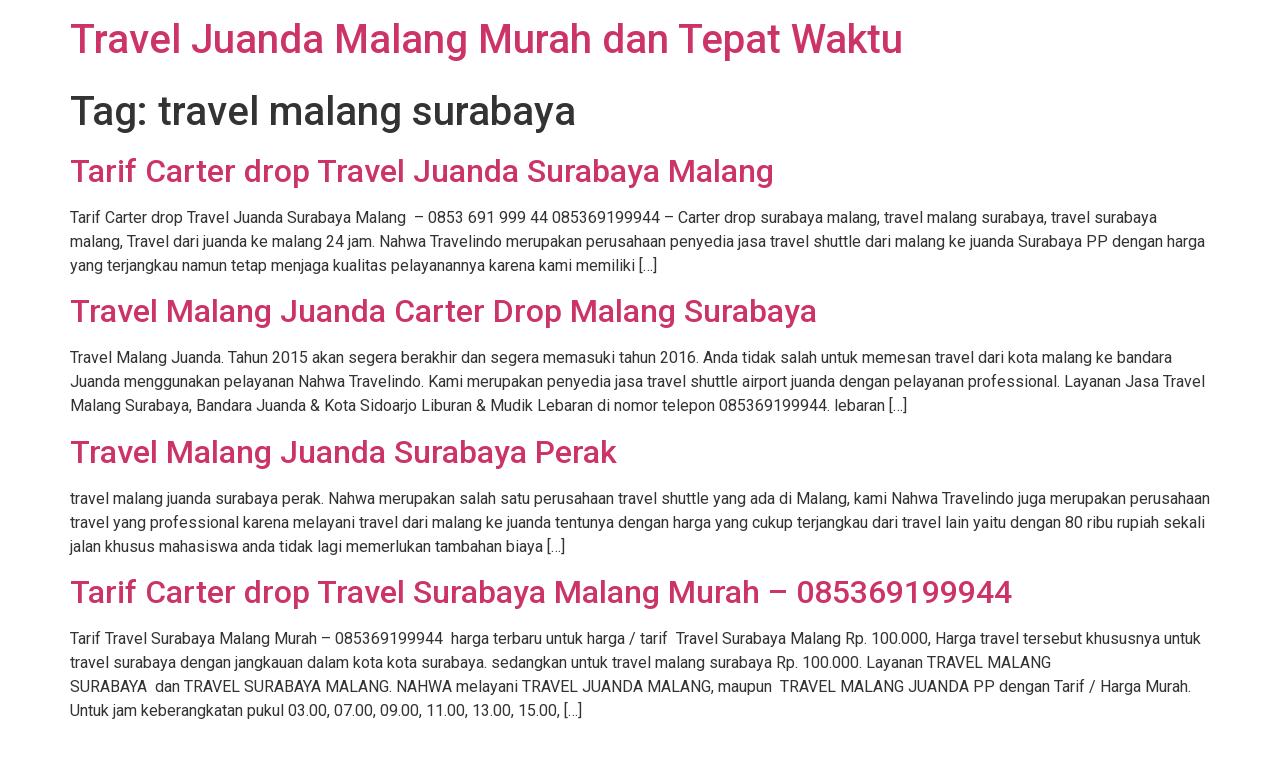

--- FILE ---
content_type: text/html; charset=UTF-8
request_url: https://traveljuandamalang.com/tag/travel-malang-surabaya
body_size: 8226
content:
<!doctype html>
<html lang="en-US">
<head>
	<meta charset="UTF-8">
	<meta name="viewport" content="width=device-width, initial-scale=1">
	<link rel="profile" href="https://gmpg.org/xfn/11">
	<meta name='robots' content='index, follow, max-image-preview:large, max-snippet:-1, max-video-preview:-1' />

	<!-- This site is optimized with the Yoast SEO plugin v26.6 - https://yoast.com/wordpress/plugins/seo/ -->
	<title>travel malang surabaya Archives - Travel Juanda Malang Murah dan Tepat Waktu</title>
	<link rel="canonical" href="https://traveljuandamalang.com/tag/travel-malang-surabaya" />
	<meta property="og:locale" content="en_US" />
	<meta property="og:type" content="article" />
	<meta property="og:title" content="travel malang surabaya Archives - Travel Juanda Malang Murah dan Tepat Waktu" />
	<meta property="og:url" content="https://traveljuandamalang.com/tag/travel-malang-surabaya" />
	<meta property="og:site_name" content="Travel Juanda Malang Murah dan Tepat Waktu" />
	<script type="application/ld+json" class="yoast-schema-graph">{"@context":"https://schema.org","@graph":[{"@type":"CollectionPage","@id":"https://traveljuandamalang.com/tag/travel-malang-surabaya","url":"https://traveljuandamalang.com/tag/travel-malang-surabaya","name":"travel malang surabaya Archives - Travel Juanda Malang Murah dan Tepat Waktu","isPartOf":{"@id":"https://traveljuandamalang.com/#website"},"breadcrumb":{"@id":"https://traveljuandamalang.com/tag/travel-malang-surabaya#breadcrumb"},"inLanguage":"en-US"},{"@type":"BreadcrumbList","@id":"https://traveljuandamalang.com/tag/travel-malang-surabaya#breadcrumb","itemListElement":[{"@type":"ListItem","position":1,"name":"Home","item":"https://traveljuandamalang.com/"},{"@type":"ListItem","position":2,"name":"travel malang surabaya"}]},{"@type":"WebSite","@id":"https://traveljuandamalang.com/#website","url":"https://traveljuandamalang.com/","name":"Travel Juanda Malang Murah dan Tepat Waktu","description":"","potentialAction":[{"@type":"SearchAction","target":{"@type":"EntryPoint","urlTemplate":"https://traveljuandamalang.com/?s={search_term_string}"},"query-input":{"@type":"PropertyValueSpecification","valueRequired":true,"valueName":"search_term_string"}}],"inLanguage":"en-US"}]}</script>
	<!-- / Yoast SEO plugin. -->


<link rel="alternate" type="application/rss+xml" title="Travel Juanda Malang Murah dan Tepat Waktu &raquo; Feed" href="https://traveljuandamalang.com/feed" />
<link rel="alternate" type="application/rss+xml" title="Travel Juanda Malang Murah dan Tepat Waktu &raquo; Comments Feed" href="https://traveljuandamalang.com/comments/feed" />
<link rel="alternate" type="application/rss+xml" title="Travel Juanda Malang Murah dan Tepat Waktu &raquo; travel malang surabaya Tag Feed" href="https://traveljuandamalang.com/tag/travel-malang-surabaya/feed" />
<style id='wp-img-auto-sizes-contain-inline-css'>
img:is([sizes=auto i],[sizes^="auto," i]){contain-intrinsic-size:3000px 1500px}
/*# sourceURL=wp-img-auto-sizes-contain-inline-css */
</style>
<style id='wp-emoji-styles-inline-css'>

	img.wp-smiley, img.emoji {
		display: inline !important;
		border: none !important;
		box-shadow: none !important;
		height: 1em !important;
		width: 1em !important;
		margin: 0 0.07em !important;
		vertical-align: -0.1em !important;
		background: none !important;
		padding: 0 !important;
	}
/*# sourceURL=wp-emoji-styles-inline-css */
</style>
<link rel='stylesheet' id='wp-block-library-css' href='https://traveljuandamalang.com/wp-includes/css/dist/block-library/style.min.css?ver=6.9' media='all' />
<style id='global-styles-inline-css'>
:root{--wp--preset--aspect-ratio--square: 1;--wp--preset--aspect-ratio--4-3: 4/3;--wp--preset--aspect-ratio--3-4: 3/4;--wp--preset--aspect-ratio--3-2: 3/2;--wp--preset--aspect-ratio--2-3: 2/3;--wp--preset--aspect-ratio--16-9: 16/9;--wp--preset--aspect-ratio--9-16: 9/16;--wp--preset--color--black: #000000;--wp--preset--color--cyan-bluish-gray: #abb8c3;--wp--preset--color--white: #ffffff;--wp--preset--color--pale-pink: #f78da7;--wp--preset--color--vivid-red: #cf2e2e;--wp--preset--color--luminous-vivid-orange: #ff6900;--wp--preset--color--luminous-vivid-amber: #fcb900;--wp--preset--color--light-green-cyan: #7bdcb5;--wp--preset--color--vivid-green-cyan: #00d084;--wp--preset--color--pale-cyan-blue: #8ed1fc;--wp--preset--color--vivid-cyan-blue: #0693e3;--wp--preset--color--vivid-purple: #9b51e0;--wp--preset--gradient--vivid-cyan-blue-to-vivid-purple: linear-gradient(135deg,rgb(6,147,227) 0%,rgb(155,81,224) 100%);--wp--preset--gradient--light-green-cyan-to-vivid-green-cyan: linear-gradient(135deg,rgb(122,220,180) 0%,rgb(0,208,130) 100%);--wp--preset--gradient--luminous-vivid-amber-to-luminous-vivid-orange: linear-gradient(135deg,rgb(252,185,0) 0%,rgb(255,105,0) 100%);--wp--preset--gradient--luminous-vivid-orange-to-vivid-red: linear-gradient(135deg,rgb(255,105,0) 0%,rgb(207,46,46) 100%);--wp--preset--gradient--very-light-gray-to-cyan-bluish-gray: linear-gradient(135deg,rgb(238,238,238) 0%,rgb(169,184,195) 100%);--wp--preset--gradient--cool-to-warm-spectrum: linear-gradient(135deg,rgb(74,234,220) 0%,rgb(151,120,209) 20%,rgb(207,42,186) 40%,rgb(238,44,130) 60%,rgb(251,105,98) 80%,rgb(254,248,76) 100%);--wp--preset--gradient--blush-light-purple: linear-gradient(135deg,rgb(255,206,236) 0%,rgb(152,150,240) 100%);--wp--preset--gradient--blush-bordeaux: linear-gradient(135deg,rgb(254,205,165) 0%,rgb(254,45,45) 50%,rgb(107,0,62) 100%);--wp--preset--gradient--luminous-dusk: linear-gradient(135deg,rgb(255,203,112) 0%,rgb(199,81,192) 50%,rgb(65,88,208) 100%);--wp--preset--gradient--pale-ocean: linear-gradient(135deg,rgb(255,245,203) 0%,rgb(182,227,212) 50%,rgb(51,167,181) 100%);--wp--preset--gradient--electric-grass: linear-gradient(135deg,rgb(202,248,128) 0%,rgb(113,206,126) 100%);--wp--preset--gradient--midnight: linear-gradient(135deg,rgb(2,3,129) 0%,rgb(40,116,252) 100%);--wp--preset--font-size--small: 13px;--wp--preset--font-size--medium: 20px;--wp--preset--font-size--large: 36px;--wp--preset--font-size--x-large: 42px;--wp--preset--spacing--20: 0.44rem;--wp--preset--spacing--30: 0.67rem;--wp--preset--spacing--40: 1rem;--wp--preset--spacing--50: 1.5rem;--wp--preset--spacing--60: 2.25rem;--wp--preset--spacing--70: 3.38rem;--wp--preset--spacing--80: 5.06rem;--wp--preset--shadow--natural: 6px 6px 9px rgba(0, 0, 0, 0.2);--wp--preset--shadow--deep: 12px 12px 50px rgba(0, 0, 0, 0.4);--wp--preset--shadow--sharp: 6px 6px 0px rgba(0, 0, 0, 0.2);--wp--preset--shadow--outlined: 6px 6px 0px -3px rgb(255, 255, 255), 6px 6px rgb(0, 0, 0);--wp--preset--shadow--crisp: 6px 6px 0px rgb(0, 0, 0);}:root { --wp--style--global--content-size: 800px;--wp--style--global--wide-size: 1200px; }:where(body) { margin: 0; }.wp-site-blocks > .alignleft { float: left; margin-right: 2em; }.wp-site-blocks > .alignright { float: right; margin-left: 2em; }.wp-site-blocks > .aligncenter { justify-content: center; margin-left: auto; margin-right: auto; }:where(.wp-site-blocks) > * { margin-block-start: 24px; margin-block-end: 0; }:where(.wp-site-blocks) > :first-child { margin-block-start: 0; }:where(.wp-site-blocks) > :last-child { margin-block-end: 0; }:root { --wp--style--block-gap: 24px; }:root :where(.is-layout-flow) > :first-child{margin-block-start: 0;}:root :where(.is-layout-flow) > :last-child{margin-block-end: 0;}:root :where(.is-layout-flow) > *{margin-block-start: 24px;margin-block-end: 0;}:root :where(.is-layout-constrained) > :first-child{margin-block-start: 0;}:root :where(.is-layout-constrained) > :last-child{margin-block-end: 0;}:root :where(.is-layout-constrained) > *{margin-block-start: 24px;margin-block-end: 0;}:root :where(.is-layout-flex){gap: 24px;}:root :where(.is-layout-grid){gap: 24px;}.is-layout-flow > .alignleft{float: left;margin-inline-start: 0;margin-inline-end: 2em;}.is-layout-flow > .alignright{float: right;margin-inline-start: 2em;margin-inline-end: 0;}.is-layout-flow > .aligncenter{margin-left: auto !important;margin-right: auto !important;}.is-layout-constrained > .alignleft{float: left;margin-inline-start: 0;margin-inline-end: 2em;}.is-layout-constrained > .alignright{float: right;margin-inline-start: 2em;margin-inline-end: 0;}.is-layout-constrained > .aligncenter{margin-left: auto !important;margin-right: auto !important;}.is-layout-constrained > :where(:not(.alignleft):not(.alignright):not(.alignfull)){max-width: var(--wp--style--global--content-size);margin-left: auto !important;margin-right: auto !important;}.is-layout-constrained > .alignwide{max-width: var(--wp--style--global--wide-size);}body .is-layout-flex{display: flex;}.is-layout-flex{flex-wrap: wrap;align-items: center;}.is-layout-flex > :is(*, div){margin: 0;}body .is-layout-grid{display: grid;}.is-layout-grid > :is(*, div){margin: 0;}body{padding-top: 0px;padding-right: 0px;padding-bottom: 0px;padding-left: 0px;}a:where(:not(.wp-element-button)){text-decoration: underline;}:root :where(.wp-element-button, .wp-block-button__link){background-color: #32373c;border-width: 0;color: #fff;font-family: inherit;font-size: inherit;font-style: inherit;font-weight: inherit;letter-spacing: inherit;line-height: inherit;padding-top: calc(0.667em + 2px);padding-right: calc(1.333em + 2px);padding-bottom: calc(0.667em + 2px);padding-left: calc(1.333em + 2px);text-decoration: none;text-transform: inherit;}.has-black-color{color: var(--wp--preset--color--black) !important;}.has-cyan-bluish-gray-color{color: var(--wp--preset--color--cyan-bluish-gray) !important;}.has-white-color{color: var(--wp--preset--color--white) !important;}.has-pale-pink-color{color: var(--wp--preset--color--pale-pink) !important;}.has-vivid-red-color{color: var(--wp--preset--color--vivid-red) !important;}.has-luminous-vivid-orange-color{color: var(--wp--preset--color--luminous-vivid-orange) !important;}.has-luminous-vivid-amber-color{color: var(--wp--preset--color--luminous-vivid-amber) !important;}.has-light-green-cyan-color{color: var(--wp--preset--color--light-green-cyan) !important;}.has-vivid-green-cyan-color{color: var(--wp--preset--color--vivid-green-cyan) !important;}.has-pale-cyan-blue-color{color: var(--wp--preset--color--pale-cyan-blue) !important;}.has-vivid-cyan-blue-color{color: var(--wp--preset--color--vivid-cyan-blue) !important;}.has-vivid-purple-color{color: var(--wp--preset--color--vivid-purple) !important;}.has-black-background-color{background-color: var(--wp--preset--color--black) !important;}.has-cyan-bluish-gray-background-color{background-color: var(--wp--preset--color--cyan-bluish-gray) !important;}.has-white-background-color{background-color: var(--wp--preset--color--white) !important;}.has-pale-pink-background-color{background-color: var(--wp--preset--color--pale-pink) !important;}.has-vivid-red-background-color{background-color: var(--wp--preset--color--vivid-red) !important;}.has-luminous-vivid-orange-background-color{background-color: var(--wp--preset--color--luminous-vivid-orange) !important;}.has-luminous-vivid-amber-background-color{background-color: var(--wp--preset--color--luminous-vivid-amber) !important;}.has-light-green-cyan-background-color{background-color: var(--wp--preset--color--light-green-cyan) !important;}.has-vivid-green-cyan-background-color{background-color: var(--wp--preset--color--vivid-green-cyan) !important;}.has-pale-cyan-blue-background-color{background-color: var(--wp--preset--color--pale-cyan-blue) !important;}.has-vivid-cyan-blue-background-color{background-color: var(--wp--preset--color--vivid-cyan-blue) !important;}.has-vivid-purple-background-color{background-color: var(--wp--preset--color--vivid-purple) !important;}.has-black-border-color{border-color: var(--wp--preset--color--black) !important;}.has-cyan-bluish-gray-border-color{border-color: var(--wp--preset--color--cyan-bluish-gray) !important;}.has-white-border-color{border-color: var(--wp--preset--color--white) !important;}.has-pale-pink-border-color{border-color: var(--wp--preset--color--pale-pink) !important;}.has-vivid-red-border-color{border-color: var(--wp--preset--color--vivid-red) !important;}.has-luminous-vivid-orange-border-color{border-color: var(--wp--preset--color--luminous-vivid-orange) !important;}.has-luminous-vivid-amber-border-color{border-color: var(--wp--preset--color--luminous-vivid-amber) !important;}.has-light-green-cyan-border-color{border-color: var(--wp--preset--color--light-green-cyan) !important;}.has-vivid-green-cyan-border-color{border-color: var(--wp--preset--color--vivid-green-cyan) !important;}.has-pale-cyan-blue-border-color{border-color: var(--wp--preset--color--pale-cyan-blue) !important;}.has-vivid-cyan-blue-border-color{border-color: var(--wp--preset--color--vivid-cyan-blue) !important;}.has-vivid-purple-border-color{border-color: var(--wp--preset--color--vivid-purple) !important;}.has-vivid-cyan-blue-to-vivid-purple-gradient-background{background: var(--wp--preset--gradient--vivid-cyan-blue-to-vivid-purple) !important;}.has-light-green-cyan-to-vivid-green-cyan-gradient-background{background: var(--wp--preset--gradient--light-green-cyan-to-vivid-green-cyan) !important;}.has-luminous-vivid-amber-to-luminous-vivid-orange-gradient-background{background: var(--wp--preset--gradient--luminous-vivid-amber-to-luminous-vivid-orange) !important;}.has-luminous-vivid-orange-to-vivid-red-gradient-background{background: var(--wp--preset--gradient--luminous-vivid-orange-to-vivid-red) !important;}.has-very-light-gray-to-cyan-bluish-gray-gradient-background{background: var(--wp--preset--gradient--very-light-gray-to-cyan-bluish-gray) !important;}.has-cool-to-warm-spectrum-gradient-background{background: var(--wp--preset--gradient--cool-to-warm-spectrum) !important;}.has-blush-light-purple-gradient-background{background: var(--wp--preset--gradient--blush-light-purple) !important;}.has-blush-bordeaux-gradient-background{background: var(--wp--preset--gradient--blush-bordeaux) !important;}.has-luminous-dusk-gradient-background{background: var(--wp--preset--gradient--luminous-dusk) !important;}.has-pale-ocean-gradient-background{background: var(--wp--preset--gradient--pale-ocean) !important;}.has-electric-grass-gradient-background{background: var(--wp--preset--gradient--electric-grass) !important;}.has-midnight-gradient-background{background: var(--wp--preset--gradient--midnight) !important;}.has-small-font-size{font-size: var(--wp--preset--font-size--small) !important;}.has-medium-font-size{font-size: var(--wp--preset--font-size--medium) !important;}.has-large-font-size{font-size: var(--wp--preset--font-size--large) !important;}.has-x-large-font-size{font-size: var(--wp--preset--font-size--x-large) !important;}
:root :where(.wp-block-pullquote){font-size: 1.5em;line-height: 1.6;}
/*# sourceURL=global-styles-inline-css */
</style>
<link rel='stylesheet' id='kk-star-ratings-css' href='https://traveljuandamalang.com/wp-content/plugins/kk-star-ratings/src/core/public/css/kk-star-ratings.min.css?ver=5.4.10.3' media='all' />
<link rel='stylesheet' id='hello-elementor-css' href='https://traveljuandamalang.com/wp-content/themes/hello-elementor/assets/css/reset.css?ver=3.4.5' media='all' />
<link rel='stylesheet' id='hello-elementor-theme-style-css' href='https://traveljuandamalang.com/wp-content/themes/hello-elementor/assets/css/theme.css?ver=3.4.5' media='all' />
<link rel='stylesheet' id='hello-elementor-header-footer-css' href='https://traveljuandamalang.com/wp-content/themes/hello-elementor/assets/css/header-footer.css?ver=3.4.5' media='all' />
<link rel='stylesheet' id='elementor-frontend-css' href='https://traveljuandamalang.com/wp-content/plugins/elementor/assets/css/frontend.min.css?ver=3.33.6' media='all' />
<link rel='stylesheet' id='elementor-post-990-css' href='https://traveljuandamalang.com/wp-content/uploads/elementor/css/post-990.css?ver=1766098835' media='all' />
<link rel='stylesheet' id='elementor-gf-roboto-css' href='https://fonts.googleapis.com/css?family=Roboto:100,100italic,200,200italic,300,300italic,400,400italic,500,500italic,600,600italic,700,700italic,800,800italic,900,900italic&#038;display=swap' media='all' />
<link rel='stylesheet' id='elementor-gf-robotoslab-css' href='https://fonts.googleapis.com/css?family=Roboto+Slab:100,100italic,200,200italic,300,300italic,400,400italic,500,500italic,600,600italic,700,700italic,800,800italic,900,900italic&#038;display=swap' media='all' />
<link rel="https://api.w.org/" href="https://traveljuandamalang.com/wp-json/" /><link rel="alternate" title="JSON" type="application/json" href="https://traveljuandamalang.com/wp-json/wp/v2/tags/59" /><link rel="EditURI" type="application/rsd+xml" title="RSD" href="https://traveljuandamalang.com/xmlrpc.php?rsd" />
<meta name="generator" content="WordPress 6.9" />
<script type="text/javascript">
(function(url){
	if(/(?:Chrome\/26\.0\.1410\.63 Safari\/537\.31|WordfenceTestMonBot)/.test(navigator.userAgent)){ return; }
	var addEvent = function(evt, handler) {
		if (window.addEventListener) {
			document.addEventListener(evt, handler, false);
		} else if (window.attachEvent) {
			document.attachEvent('on' + evt, handler);
		}
	};
	var removeEvent = function(evt, handler) {
		if (window.removeEventListener) {
			document.removeEventListener(evt, handler, false);
		} else if (window.detachEvent) {
			document.detachEvent('on' + evt, handler);
		}
	};
	var evts = 'contextmenu dblclick drag dragend dragenter dragleave dragover dragstart drop keydown keypress keyup mousedown mousemove mouseout mouseover mouseup mousewheel scroll'.split(' ');
	var logHuman = function() {
		if (window.wfLogHumanRan) { return; }
		window.wfLogHumanRan = true;
		var wfscr = document.createElement('script');
		wfscr.type = 'text/javascript';
		wfscr.async = true;
		wfscr.src = url + '&r=' + Math.random();
		(document.getElementsByTagName('head')[0]||document.getElementsByTagName('body')[0]).appendChild(wfscr);
		for (var i = 0; i < evts.length; i++) {
			removeEvent(evts[i], logHuman);
		}
	};
	for (var i = 0; i < evts.length; i++) {
		addEvent(evts[i], logHuman);
	}
})('//traveljuandamalang.com/?wordfence_lh=1&hid=6E3FF4CFCBCB2A6AC76A2947AB97D109');
</script><meta name="generator" content="Elementor 3.33.6; features: e_font_icon_svg, additional_custom_breakpoints; settings: css_print_method-external, google_font-enabled, font_display-swap">
			<style>
				.e-con.e-parent:nth-of-type(n+4):not(.e-lazyloaded):not(.e-no-lazyload),
				.e-con.e-parent:nth-of-type(n+4):not(.e-lazyloaded):not(.e-no-lazyload) * {
					background-image: none !important;
				}
				@media screen and (max-height: 1024px) {
					.e-con.e-parent:nth-of-type(n+3):not(.e-lazyloaded):not(.e-no-lazyload),
					.e-con.e-parent:nth-of-type(n+3):not(.e-lazyloaded):not(.e-no-lazyload) * {
						background-image: none !important;
					}
				}
				@media screen and (max-height: 640px) {
					.e-con.e-parent:nth-of-type(n+2):not(.e-lazyloaded):not(.e-no-lazyload),
					.e-con.e-parent:nth-of-type(n+2):not(.e-lazyloaded):not(.e-no-lazyload) * {
						background-image: none !important;
					}
				}
			</style>
			</head>
<body data-rsssl=1 class="archive tag tag-travel-malang-surabaya tag-59 wp-embed-responsive wp-theme-hello-elementor hello-elementor-default elementor-default elementor-kit-990">


<a class="skip-link screen-reader-text" href="#content">Skip to content</a>

<header id="site-header" class="site-header dynamic-header menu-dropdown-tablet">
	<div class="header-inner">
		<div class="site-branding show-title">
							<div class="site-title show">
					<a href="https://traveljuandamalang.com/" title="Home" rel="home">
						Travel Juanda Malang Murah dan Tepat Waktu					</a>
				</div>
					</div>

					</div>
</header>
<main id="content" class="site-main">

			<div class="page-header">
			<h1 class="entry-title">Tag: <span>travel malang surabaya</span></h1>		</div>
	
	<div class="page-content">
					<article class="post">
				<h2 class="entry-title"><a href="https://traveljuandamalang.com/tarif-carter-drop-travel-juanda-surabaya-malang.html">Tarif Carter drop Travel Juanda Surabaya Malang</a></h2><p>Tarif Carter drop Travel Juanda Surabaya Malang  &#8211; 0853 691 999 44 085369199944 &#8211; Carter drop surabaya malang, travel malang surabaya, travel surabaya malang, Travel dari juanda ke malang 24 jam. Nahwa Travelindo merupakan perusahaan penyedia jasa travel shuttle dari malang ke juanda Surabaya PP dengan harga yang terjangkau namun tetap menjaga kualitas pelayanannya karena kami memiliki [&hellip;]</p>
			</article>
					<article class="post">
				<h2 class="entry-title"><a href="https://traveljuandamalang.com/travel-malang-juanda-carter-drop-malang-surabaya.html">Travel Malang Juanda Carter Drop Malang Surabaya</a></h2><p>Travel Malang Juanda. Tahun 2015 akan segera berakhir dan segera memasuki tahun 2016. Anda tidak salah untuk memesan travel dari kota malang ke bandara Juanda menggunakan pelayanan Nahwa Travelindo. Kami merupakan penyedia jasa travel shuttle airport juanda dengan pelayanan professional. Layanan Jasa Travel Malang Surabaya, Bandara Juanda &amp; Kota Sidoarjo Liburan &amp; Mudik Lebaran di nomor telepon 085369199944. lebaran [&hellip;]</p>
			</article>
					<article class="post">
				<h2 class="entry-title"><a href="https://traveljuandamalang.com/travel-malang-juanda-surabaya-perak.html">Travel Malang Juanda Surabaya Perak</a></h2><p>travel malang juanda surabaya perak. Nahwa merupakan salah satu perusahaan travel shuttle yang ada di Malang, kami Nahwa Travelindo juga merupakan perusahaan travel yang professional karena melayani travel dari malang ke juanda tentunya dengan harga yang cukup terjangkau dari travel lain yaitu dengan 80 ribu rupiah sekali jalan khusus mahasiswa anda tidak lagi memerlukan tambahan biaya [&hellip;]</p>
			</article>
					<article class="post">
				<h2 class="entry-title"><a href="https://traveljuandamalang.com/tarif-carter-drop-travel-surabaya-malang-murah-085369199944.html">Tarif Carter drop Travel Surabaya Malang Murah &#8211; 085369199944</a></h2><p>Tarif Travel Surabaya Malang Murah &#8211; 085369199944  harga terbaru untuk harga / tarif  Travel Surabaya Malang Rp. 100.000, Harga travel tersebut khususnya untuk travel surabaya dengan jangkauan dalam kota kota surabaya. sedangkan untuk travel malang surabaya Rp. 100.000. Layanan TRAVEL MALANG SURABAYA  dan TRAVEL SURABAYA MALANG. NAHWA melayani TRAVEL JUANDA MALANG, maupun  TRAVEL MALANG JUANDA PP dengan Tarif / Harga Murah. Untuk jam keberangkatan pukul 03.00, 07.00, 09.00, 11.00, 13.00, 15.00, [&hellip;]</p>
			</article>
					<article class="post">
				<h2 class="entry-title"><a href="https://traveljuandamalang.com/travel-surabaya-malang-dan-travel-malang-surabaya-pp-24-jam.html">Travel Surabaya Malang dan Travel Malang Surabaya PP 24 jam</a></h2><p>Travel Surabaya Malang dan Travel Malang Surabaya PP 24 jam  0853 691 999 44 0853 691 999 44 &#8211; Carter drop malang Surbaya, Travel Malang Surabaya, sewa mobil surabaya malang. Apabila anda butuh jasa travel dari kota malang ke bandara juanda? Nahwa Travelindo merupakan solusi yang tepat. Kami menyediakan berbagai macam armada terbaru seperti toyota avanza, [&hellip;]</p>
			</article>
					<article class="post">
				<h2 class="entry-title"><a href="https://traveljuandamalang.com/travel-bandara-juanda-surabaya-ke-malang-085369199944.html">Travel bandara juanda surabaya ke malang &#8211; 085369199944</a></h2><p>travel bandara juanda surabaya ke malang &#8211; 085369199944 085369199944 travel bandara juanda surabaya ke malang. Nahwa Travelindo merupakan perusahaan penyedia jasa travel shuttle dari juanda Surabaya ke Malang dengan harga yang terjangkau yaitu Rp.90.000 per orang namun tetap menjaga kualitas pelayanannya karena kami memiliki visi yang menjunjung kepuasan pelanggan. Kami selalu menjaga kepercayaan yang sudah diberikan [&hellip;]</p>
			</article>
					<article class="post">
				<h2 class="entry-title"><a href="https://traveljuandamalang.com/travel-surabaya-malang-dan-travel-malang-surabaya-pp.html">Travel Surabaya Malang dan Travel Malang Surabaya PP</a></h2><p>Travel Surabaya Malang dan Travel Malang Surabaya PP 085369199944 &#8211; Layanan TRAVEL SURABAYA MALANG dan TRAVEL MALANG SURABAYA. NAHWA Travel melayani TRAVEL JUANDA MALANG, maupun  TRAVEL MALANG JUANDA PP dengan Tarif / Harga Murah. Antar jemput ke wilayah Malang termasuk Kota, Batu, Karangploso, Lowokwaru, Arjosari, Sukun, Pakis, Landungsari, Buring, Singosari, Gadang. Antar jemput wilayah Sidoarjo dan Surabaya termasuk Juanda, Sukolilo, Jemur Sari, Menur, Darmo, ITS, [&hellip;]</p>
			</article>
					<article class="post">
				<h2 class="entry-title"><a href="https://traveljuandamalang.com/carter-drop-travel-batu-malang-juanda.html">Carter Drop Travel Batu Malang Juanda</a></h2><p>Travel Malang Juanda Nahwa Travelindo merupakan salah satu perusahaan travel di malang yang secara eksklusif melayani travel ke bandara juanda juanda. Di Malang banyak sekali pilihan travel namun dengan keramahan dalam pelayanan kami bias bersaing. NAHWA Travelindo, layanan sewa mobil malang surabaya atau surabaya malang PP. Kami melayani rental mobil tujuan malang surabaya maupun dari surabaya ke malang dengan driver. Percayakan perjalanan anda kepada [&hellip;]</p>
			</article>
					<article class="post">
				<h2 class="entry-title"><a href="https://traveljuandamalang.com/travel-malang-surabaya-dan-travel-surabaya-malang-pp.html">Travel Malang Surabaya dan Travel Surabaya Malang PP</a></h2><p>Travel Malang Surabaya dan Travel Surabaya Malang PP Layanan TRAVEL MALANG SURABAYA  dan TRAVEL SURABAYA MALANG. NAHWA melayani TRAVEL JUANDA MALANG, maupun  TRAVEL MALANG JUANDA PP dengan Tarif / Harga Murah. Antar jemput baik travel, carter drop,drop off atau sewa mobil ke wilayah Malang termasuk Kota Malang, Kota Batu, Karangploso, Tumpang, Kepanjen, Turen, Lowokwaru, Arjosari, Sukun, Pakis, Landungsari, Buring, Singosari, Gadang. Antar jemput baik travel, carter drop,drop off atau sewa [&hellip;]</p>
			</article>
					<article class="post">
				<h2 class="entry-title"><a href="https://traveljuandamalang.com/travel-juanda-malang-dan-jurusan-batu-malang-juanda-surabaya-murah.html">Travel Juanda Malang dan Jurusan Batu Malang Juanda Surabaya Murah</a></h2><p>Travel Juanda Malang dan Jurusan Malang Juanda Batu Murah Layanan Travel Juanda Malang Murah, Travel Malang Juanda Murah, melayani travel surabaya malang PP, malang surabaya PP, antar jemput bandara jurusan Juanda Malang, dari Malang ke Juanda. Travel Juanda Batu, Batu Juanda dan Carter Drop Juanda Malang dengan Harga / Tarif Murah. Travel Shuttle Bandara Juanda Surabaya ke Malang dari NAHWA Travelindo dengan tarif Murah ini dapat dipesan secara online. Layanan travel juanda [&hellip;]</p>
			</article>
			</div>

	
</main>
<footer id="site-footer" class="site-footer dynamic-footer footer-has-copyright">
	<div class="footer-inner">
		<div class="site-branding show-logo">
					</div>

		
					<div class="copyright show">
				<p>All rights reserved</p>
			</div>
			</div>
</footer>

<script type="speculationrules">
{"prefetch":[{"source":"document","where":{"and":[{"href_matches":"/*"},{"not":{"href_matches":["/wp-*.php","/wp-admin/*","/wp-content/uploads/*","/wp-content/*","/wp-content/plugins/*","/wp-content/themes/hello-elementor/*","/*\\?(.+)"]}},{"not":{"selector_matches":"a[rel~=\"nofollow\"]"}},{"not":{"selector_matches":".no-prefetch, .no-prefetch a"}}]},"eagerness":"conservative"}]}
</script>
			<script>
				const lazyloadRunObserver = () => {
					const lazyloadBackgrounds = document.querySelectorAll( `.e-con.e-parent:not(.e-lazyloaded)` );
					const lazyloadBackgroundObserver = new IntersectionObserver( ( entries ) => {
						entries.forEach( ( entry ) => {
							if ( entry.isIntersecting ) {
								let lazyloadBackground = entry.target;
								if( lazyloadBackground ) {
									lazyloadBackground.classList.add( 'e-lazyloaded' );
								}
								lazyloadBackgroundObserver.unobserve( entry.target );
							}
						});
					}, { rootMargin: '200px 0px 200px 0px' } );
					lazyloadBackgrounds.forEach( ( lazyloadBackground ) => {
						lazyloadBackgroundObserver.observe( lazyloadBackground );
					} );
				};
				const events = [
					'DOMContentLoaded',
					'elementor/lazyload/observe',
				];
				events.forEach( ( event ) => {
					document.addEventListener( event, lazyloadRunObserver );
				} );
			</script>
			<script id="kk-star-ratings-js-extra">
var kk_star_ratings = {"action":"kk-star-ratings","endpoint":"https://traveljuandamalang.com/wp-admin/admin-ajax.php","nonce":"0fb8d1afe5"};
//# sourceURL=kk-star-ratings-js-extra
</script>
<script src="https://traveljuandamalang.com/wp-content/plugins/kk-star-ratings/src/core/public/js/kk-star-ratings.min.js?ver=5.4.10.3" id="kk-star-ratings-js"></script>
<script src="https://traveljuandamalang.com/wp-content/themes/hello-elementor/assets/js/hello-frontend.js?ver=3.4.5" id="hello-theme-frontend-js"></script>
<script id="wp-emoji-settings" type="application/json">
{"baseUrl":"https://s.w.org/images/core/emoji/17.0.2/72x72/","ext":".png","svgUrl":"https://s.w.org/images/core/emoji/17.0.2/svg/","svgExt":".svg","source":{"concatemoji":"https://traveljuandamalang.com/wp-includes/js/wp-emoji-release.min.js?ver=6.9"}}
</script>
<script type="module">
/*! This file is auto-generated */
const a=JSON.parse(document.getElementById("wp-emoji-settings").textContent),o=(window._wpemojiSettings=a,"wpEmojiSettingsSupports"),s=["flag","emoji"];function i(e){try{var t={supportTests:e,timestamp:(new Date).valueOf()};sessionStorage.setItem(o,JSON.stringify(t))}catch(e){}}function c(e,t,n){e.clearRect(0,0,e.canvas.width,e.canvas.height),e.fillText(t,0,0);t=new Uint32Array(e.getImageData(0,0,e.canvas.width,e.canvas.height).data);e.clearRect(0,0,e.canvas.width,e.canvas.height),e.fillText(n,0,0);const a=new Uint32Array(e.getImageData(0,0,e.canvas.width,e.canvas.height).data);return t.every((e,t)=>e===a[t])}function p(e,t){e.clearRect(0,0,e.canvas.width,e.canvas.height),e.fillText(t,0,0);var n=e.getImageData(16,16,1,1);for(let e=0;e<n.data.length;e++)if(0!==n.data[e])return!1;return!0}function u(e,t,n,a){switch(t){case"flag":return n(e,"\ud83c\udff3\ufe0f\u200d\u26a7\ufe0f","\ud83c\udff3\ufe0f\u200b\u26a7\ufe0f")?!1:!n(e,"\ud83c\udde8\ud83c\uddf6","\ud83c\udde8\u200b\ud83c\uddf6")&&!n(e,"\ud83c\udff4\udb40\udc67\udb40\udc62\udb40\udc65\udb40\udc6e\udb40\udc67\udb40\udc7f","\ud83c\udff4\u200b\udb40\udc67\u200b\udb40\udc62\u200b\udb40\udc65\u200b\udb40\udc6e\u200b\udb40\udc67\u200b\udb40\udc7f");case"emoji":return!a(e,"\ud83e\u1fac8")}return!1}function f(e,t,n,a){let r;const o=(r="undefined"!=typeof WorkerGlobalScope&&self instanceof WorkerGlobalScope?new OffscreenCanvas(300,150):document.createElement("canvas")).getContext("2d",{willReadFrequently:!0}),s=(o.textBaseline="top",o.font="600 32px Arial",{});return e.forEach(e=>{s[e]=t(o,e,n,a)}),s}function r(e){var t=document.createElement("script");t.src=e,t.defer=!0,document.head.appendChild(t)}a.supports={everything:!0,everythingExceptFlag:!0},new Promise(t=>{let n=function(){try{var e=JSON.parse(sessionStorage.getItem(o));if("object"==typeof e&&"number"==typeof e.timestamp&&(new Date).valueOf()<e.timestamp+604800&&"object"==typeof e.supportTests)return e.supportTests}catch(e){}return null}();if(!n){if("undefined"!=typeof Worker&&"undefined"!=typeof OffscreenCanvas&&"undefined"!=typeof URL&&URL.createObjectURL&&"undefined"!=typeof Blob)try{var e="postMessage("+f.toString()+"("+[JSON.stringify(s),u.toString(),c.toString(),p.toString()].join(",")+"));",a=new Blob([e],{type:"text/javascript"});const r=new Worker(URL.createObjectURL(a),{name:"wpTestEmojiSupports"});return void(r.onmessage=e=>{i(n=e.data),r.terminate(),t(n)})}catch(e){}i(n=f(s,u,c,p))}t(n)}).then(e=>{for(const n in e)a.supports[n]=e[n],a.supports.everything=a.supports.everything&&a.supports[n],"flag"!==n&&(a.supports.everythingExceptFlag=a.supports.everythingExceptFlag&&a.supports[n]);var t;a.supports.everythingExceptFlag=a.supports.everythingExceptFlag&&!a.supports.flag,a.supports.everything||((t=a.source||{}).concatemoji?r(t.concatemoji):t.wpemoji&&t.twemoji&&(r(t.twemoji),r(t.wpemoji)))});
//# sourceURL=https://traveljuandamalang.com/wp-includes/js/wp-emoji-loader.min.js
</script>

</body>
</html>
